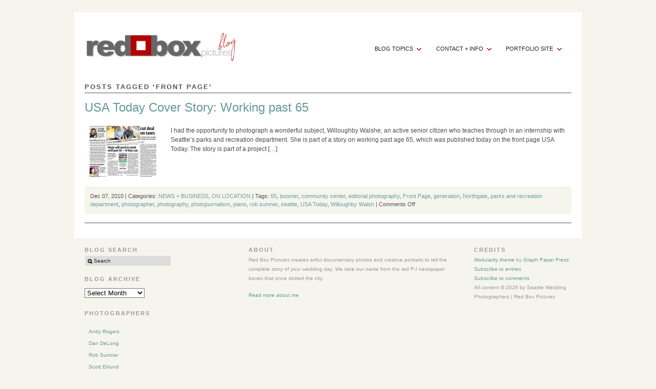

--- FILE ---
content_type: text/html; charset=UTF-8
request_url: http://redboxpictures.com/blog/?tag=front-page
body_size: 44994
content:
<!DOCTYPE html PUBLIC "-//W3C//DTD XHTML 1.0 Strict//EN" "http://www.w3.org/TR/xhtml1/DTD/xhtml1-strict.dtd">
<html xmlns="http://www.w3.org/1999/xhtml" lang="en-US">
<head profile="http://gmpg.org/xfn/11">

    <title>Front Page | Seattle Wedding Photographers | Red Box Pictures</title>
	
	<meta http-equiv="content-type" content="text/html; charset=UTF-8" />
	
	    
<!-- BeginStyle -->
	<link rel="stylesheet" type="text/css" href="http://redboxpictures.com/blog/wp-content/themes/modularity/style.css" />
	<link rel="stylesheet" href="http://redboxpictures.com/blog/wp-content/themes/modularity/styles/print.css" type="text/css" media="print" />
	<!--[if IE]><link rel="stylesheet" href="http://redboxpictures.com/blog/wp-content/themes/modularity/styles/ie.css" type="text/css" media="screen, projection" /><![endif]-->
	<!--[if IE 7]><link rel="stylesheet" href="http://redboxpictures.com/blog/wp-content/themes/modularity/styles/ie7.css" type="text/css" media="screen, projection" /><![endif]-->
<!-- EndStyle -->


	<link rel="alternate" type="application/rss+xml" title="RSS 2.0" href="http://redboxpictures.com/blog/?feed=rss2" />
	<link rel="pingback" href="http://redboxpictures.com/blog/xmlrpc.php" />

	<meta name='robots' content='max-image-preview:large' />
<link rel='dns-prefetch' href='//platform.twitter.com' />
<link rel='dns-prefetch' href='//apis.google.com' />
<link rel='dns-prefetch' href='//platform.linkedin.com' />
<link rel='dns-prefetch' href='//www.google.com' />
<link rel='dns-prefetch' href='//ajax.googleapis.com' />
<link rel="alternate" type="application/rss+xml" title="Seattle Wedding Photographers | Red Box Pictures &raquo; Front Page Tag Feed" href="http://redboxpictures.com/blog/?feed=rss2&#038;tag=front-page" />
<script type="text/javascript">
window._wpemojiSettings = {"baseUrl":"https:\/\/s.w.org\/images\/core\/emoji\/14.0.0\/72x72\/","ext":".png","svgUrl":"https:\/\/s.w.org\/images\/core\/emoji\/14.0.0\/svg\/","svgExt":".svg","source":{"concatemoji":"http:\/\/redboxpictures.com\/blog\/wp-includes\/js\/wp-emoji-release.min.js?ver=6.1.9"}};
/*! This file is auto-generated */
!function(e,a,t){var n,r,o,i=a.createElement("canvas"),p=i.getContext&&i.getContext("2d");function s(e,t){var a=String.fromCharCode,e=(p.clearRect(0,0,i.width,i.height),p.fillText(a.apply(this,e),0,0),i.toDataURL());return p.clearRect(0,0,i.width,i.height),p.fillText(a.apply(this,t),0,0),e===i.toDataURL()}function c(e){var t=a.createElement("script");t.src=e,t.defer=t.type="text/javascript",a.getElementsByTagName("head")[0].appendChild(t)}for(o=Array("flag","emoji"),t.supports={everything:!0,everythingExceptFlag:!0},r=0;r<o.length;r++)t.supports[o[r]]=function(e){if(p&&p.fillText)switch(p.textBaseline="top",p.font="600 32px Arial",e){case"flag":return s([127987,65039,8205,9895,65039],[127987,65039,8203,9895,65039])?!1:!s([55356,56826,55356,56819],[55356,56826,8203,55356,56819])&&!s([55356,57332,56128,56423,56128,56418,56128,56421,56128,56430,56128,56423,56128,56447],[55356,57332,8203,56128,56423,8203,56128,56418,8203,56128,56421,8203,56128,56430,8203,56128,56423,8203,56128,56447]);case"emoji":return!s([129777,127995,8205,129778,127999],[129777,127995,8203,129778,127999])}return!1}(o[r]),t.supports.everything=t.supports.everything&&t.supports[o[r]],"flag"!==o[r]&&(t.supports.everythingExceptFlag=t.supports.everythingExceptFlag&&t.supports[o[r]]);t.supports.everythingExceptFlag=t.supports.everythingExceptFlag&&!t.supports.flag,t.DOMReady=!1,t.readyCallback=function(){t.DOMReady=!0},t.supports.everything||(n=function(){t.readyCallback()},a.addEventListener?(a.addEventListener("DOMContentLoaded",n,!1),e.addEventListener("load",n,!1)):(e.attachEvent("onload",n),a.attachEvent("onreadystatechange",function(){"complete"===a.readyState&&t.readyCallback()})),(e=t.source||{}).concatemoji?c(e.concatemoji):e.wpemoji&&e.twemoji&&(c(e.twemoji),c(e.wpemoji)))}(window,document,window._wpemojiSettings);
</script>
<style type="text/css">
img.wp-smiley,
img.emoji {
	display: inline !important;
	border: none !important;
	box-shadow: none !important;
	height: 1em !important;
	width: 1em !important;
	margin: 0 0.07em !important;
	vertical-align: -0.1em !important;
	background: none !important;
	padding: 0 !important;
}
</style>
	<link rel='stylesheet' id='sn_pinterest-css' href='http://redboxpictures.com/blog/wp-content/plugins/pinterest-plugin/sn_pinterest.css?ver=6.1.9' type='text/css' media='all' />
<link rel='stylesheet' id='shadowbox-css-css' href='http://redboxpictures.com/blog/wp-content/uploads/shadowbox-js/src/shadowbox.css?ver=3.0.3' type='text/css' media='screen' />
<link rel='stylesheet' id='shadowbox-extras-css' href='http://redboxpictures.com/blog/wp-content/plugins/shadowbox-js/css/extras.css?ver=3.0.3.10' type='text/css' media='screen' />
<link rel='stylesheet' id='fbs-css' href='http://redboxpictures.com/blog/wp-content/plugins/pinterest-plugin/fancybox/jquery.fancybox-1.3.4.css?ver=6.1.9' type='text/css' media='all' />
<link rel='stylesheet' id='tfg_style-css' href='http://redboxpictures.com/blog/wp-content/plugins/twitter-facebook-google-plusone-share/tfg_style.css?ver=6.1.9' type='text/css' media='all' />
<link rel='stylesheet' id='wp-block-library-css' href='http://redboxpictures.com/blog/wp-includes/css/dist/block-library/style.min.css?ver=6.1.9' type='text/css' media='all' />
<link rel='stylesheet' id='classic-theme-styles-css' href='http://redboxpictures.com/blog/wp-includes/css/classic-themes.min.css?ver=1' type='text/css' media='all' />
<style id='global-styles-inline-css' type='text/css'>
body{--wp--preset--color--black: #000000;--wp--preset--color--cyan-bluish-gray: #abb8c3;--wp--preset--color--white: #ffffff;--wp--preset--color--pale-pink: #f78da7;--wp--preset--color--vivid-red: #cf2e2e;--wp--preset--color--luminous-vivid-orange: #ff6900;--wp--preset--color--luminous-vivid-amber: #fcb900;--wp--preset--color--light-green-cyan: #7bdcb5;--wp--preset--color--vivid-green-cyan: #00d084;--wp--preset--color--pale-cyan-blue: #8ed1fc;--wp--preset--color--vivid-cyan-blue: #0693e3;--wp--preset--color--vivid-purple: #9b51e0;--wp--preset--gradient--vivid-cyan-blue-to-vivid-purple: linear-gradient(135deg,rgba(6,147,227,1) 0%,rgb(155,81,224) 100%);--wp--preset--gradient--light-green-cyan-to-vivid-green-cyan: linear-gradient(135deg,rgb(122,220,180) 0%,rgb(0,208,130) 100%);--wp--preset--gradient--luminous-vivid-amber-to-luminous-vivid-orange: linear-gradient(135deg,rgba(252,185,0,1) 0%,rgba(255,105,0,1) 100%);--wp--preset--gradient--luminous-vivid-orange-to-vivid-red: linear-gradient(135deg,rgba(255,105,0,1) 0%,rgb(207,46,46) 100%);--wp--preset--gradient--very-light-gray-to-cyan-bluish-gray: linear-gradient(135deg,rgb(238,238,238) 0%,rgb(169,184,195) 100%);--wp--preset--gradient--cool-to-warm-spectrum: linear-gradient(135deg,rgb(74,234,220) 0%,rgb(151,120,209) 20%,rgb(207,42,186) 40%,rgb(238,44,130) 60%,rgb(251,105,98) 80%,rgb(254,248,76) 100%);--wp--preset--gradient--blush-light-purple: linear-gradient(135deg,rgb(255,206,236) 0%,rgb(152,150,240) 100%);--wp--preset--gradient--blush-bordeaux: linear-gradient(135deg,rgb(254,205,165) 0%,rgb(254,45,45) 50%,rgb(107,0,62) 100%);--wp--preset--gradient--luminous-dusk: linear-gradient(135deg,rgb(255,203,112) 0%,rgb(199,81,192) 50%,rgb(65,88,208) 100%);--wp--preset--gradient--pale-ocean: linear-gradient(135deg,rgb(255,245,203) 0%,rgb(182,227,212) 50%,rgb(51,167,181) 100%);--wp--preset--gradient--electric-grass: linear-gradient(135deg,rgb(202,248,128) 0%,rgb(113,206,126) 100%);--wp--preset--gradient--midnight: linear-gradient(135deg,rgb(2,3,129) 0%,rgb(40,116,252) 100%);--wp--preset--duotone--dark-grayscale: url('#wp-duotone-dark-grayscale');--wp--preset--duotone--grayscale: url('#wp-duotone-grayscale');--wp--preset--duotone--purple-yellow: url('#wp-duotone-purple-yellow');--wp--preset--duotone--blue-red: url('#wp-duotone-blue-red');--wp--preset--duotone--midnight: url('#wp-duotone-midnight');--wp--preset--duotone--magenta-yellow: url('#wp-duotone-magenta-yellow');--wp--preset--duotone--purple-green: url('#wp-duotone-purple-green');--wp--preset--duotone--blue-orange: url('#wp-duotone-blue-orange');--wp--preset--font-size--small: 13px;--wp--preset--font-size--medium: 20px;--wp--preset--font-size--large: 36px;--wp--preset--font-size--x-large: 42px;--wp--preset--spacing--20: 0.44rem;--wp--preset--spacing--30: 0.67rem;--wp--preset--spacing--40: 1rem;--wp--preset--spacing--50: 1.5rem;--wp--preset--spacing--60: 2.25rem;--wp--preset--spacing--70: 3.38rem;--wp--preset--spacing--80: 5.06rem;}:where(.is-layout-flex){gap: 0.5em;}body .is-layout-flow > .alignleft{float: left;margin-inline-start: 0;margin-inline-end: 2em;}body .is-layout-flow > .alignright{float: right;margin-inline-start: 2em;margin-inline-end: 0;}body .is-layout-flow > .aligncenter{margin-left: auto !important;margin-right: auto !important;}body .is-layout-constrained > .alignleft{float: left;margin-inline-start: 0;margin-inline-end: 2em;}body .is-layout-constrained > .alignright{float: right;margin-inline-start: 2em;margin-inline-end: 0;}body .is-layout-constrained > .aligncenter{margin-left: auto !important;margin-right: auto !important;}body .is-layout-constrained > :where(:not(.alignleft):not(.alignright):not(.alignfull)){max-width: var(--wp--style--global--content-size);margin-left: auto !important;margin-right: auto !important;}body .is-layout-constrained > .alignwide{max-width: var(--wp--style--global--wide-size);}body .is-layout-flex{display: flex;}body .is-layout-flex{flex-wrap: wrap;align-items: center;}body .is-layout-flex > *{margin: 0;}:where(.wp-block-columns.is-layout-flex){gap: 2em;}.has-black-color{color: var(--wp--preset--color--black) !important;}.has-cyan-bluish-gray-color{color: var(--wp--preset--color--cyan-bluish-gray) !important;}.has-white-color{color: var(--wp--preset--color--white) !important;}.has-pale-pink-color{color: var(--wp--preset--color--pale-pink) !important;}.has-vivid-red-color{color: var(--wp--preset--color--vivid-red) !important;}.has-luminous-vivid-orange-color{color: var(--wp--preset--color--luminous-vivid-orange) !important;}.has-luminous-vivid-amber-color{color: var(--wp--preset--color--luminous-vivid-amber) !important;}.has-light-green-cyan-color{color: var(--wp--preset--color--light-green-cyan) !important;}.has-vivid-green-cyan-color{color: var(--wp--preset--color--vivid-green-cyan) !important;}.has-pale-cyan-blue-color{color: var(--wp--preset--color--pale-cyan-blue) !important;}.has-vivid-cyan-blue-color{color: var(--wp--preset--color--vivid-cyan-blue) !important;}.has-vivid-purple-color{color: var(--wp--preset--color--vivid-purple) !important;}.has-black-background-color{background-color: var(--wp--preset--color--black) !important;}.has-cyan-bluish-gray-background-color{background-color: var(--wp--preset--color--cyan-bluish-gray) !important;}.has-white-background-color{background-color: var(--wp--preset--color--white) !important;}.has-pale-pink-background-color{background-color: var(--wp--preset--color--pale-pink) !important;}.has-vivid-red-background-color{background-color: var(--wp--preset--color--vivid-red) !important;}.has-luminous-vivid-orange-background-color{background-color: var(--wp--preset--color--luminous-vivid-orange) !important;}.has-luminous-vivid-amber-background-color{background-color: var(--wp--preset--color--luminous-vivid-amber) !important;}.has-light-green-cyan-background-color{background-color: var(--wp--preset--color--light-green-cyan) !important;}.has-vivid-green-cyan-background-color{background-color: var(--wp--preset--color--vivid-green-cyan) !important;}.has-pale-cyan-blue-background-color{background-color: var(--wp--preset--color--pale-cyan-blue) !important;}.has-vivid-cyan-blue-background-color{background-color: var(--wp--preset--color--vivid-cyan-blue) !important;}.has-vivid-purple-background-color{background-color: var(--wp--preset--color--vivid-purple) !important;}.has-black-border-color{border-color: var(--wp--preset--color--black) !important;}.has-cyan-bluish-gray-border-color{border-color: var(--wp--preset--color--cyan-bluish-gray) !important;}.has-white-border-color{border-color: var(--wp--preset--color--white) !important;}.has-pale-pink-border-color{border-color: var(--wp--preset--color--pale-pink) !important;}.has-vivid-red-border-color{border-color: var(--wp--preset--color--vivid-red) !important;}.has-luminous-vivid-orange-border-color{border-color: var(--wp--preset--color--luminous-vivid-orange) !important;}.has-luminous-vivid-amber-border-color{border-color: var(--wp--preset--color--luminous-vivid-amber) !important;}.has-light-green-cyan-border-color{border-color: var(--wp--preset--color--light-green-cyan) !important;}.has-vivid-green-cyan-border-color{border-color: var(--wp--preset--color--vivid-green-cyan) !important;}.has-pale-cyan-blue-border-color{border-color: var(--wp--preset--color--pale-cyan-blue) !important;}.has-vivid-cyan-blue-border-color{border-color: var(--wp--preset--color--vivid-cyan-blue) !important;}.has-vivid-purple-border-color{border-color: var(--wp--preset--color--vivid-purple) !important;}.has-vivid-cyan-blue-to-vivid-purple-gradient-background{background: var(--wp--preset--gradient--vivid-cyan-blue-to-vivid-purple) !important;}.has-light-green-cyan-to-vivid-green-cyan-gradient-background{background: var(--wp--preset--gradient--light-green-cyan-to-vivid-green-cyan) !important;}.has-luminous-vivid-amber-to-luminous-vivid-orange-gradient-background{background: var(--wp--preset--gradient--luminous-vivid-amber-to-luminous-vivid-orange) !important;}.has-luminous-vivid-orange-to-vivid-red-gradient-background{background: var(--wp--preset--gradient--luminous-vivid-orange-to-vivid-red) !important;}.has-very-light-gray-to-cyan-bluish-gray-gradient-background{background: var(--wp--preset--gradient--very-light-gray-to-cyan-bluish-gray) !important;}.has-cool-to-warm-spectrum-gradient-background{background: var(--wp--preset--gradient--cool-to-warm-spectrum) !important;}.has-blush-light-purple-gradient-background{background: var(--wp--preset--gradient--blush-light-purple) !important;}.has-blush-bordeaux-gradient-background{background: var(--wp--preset--gradient--blush-bordeaux) !important;}.has-luminous-dusk-gradient-background{background: var(--wp--preset--gradient--luminous-dusk) !important;}.has-pale-ocean-gradient-background{background: var(--wp--preset--gradient--pale-ocean) !important;}.has-electric-grass-gradient-background{background: var(--wp--preset--gradient--electric-grass) !important;}.has-midnight-gradient-background{background: var(--wp--preset--gradient--midnight) !important;}.has-small-font-size{font-size: var(--wp--preset--font-size--small) !important;}.has-medium-font-size{font-size: var(--wp--preset--font-size--medium) !important;}.has-large-font-size{font-size: var(--wp--preset--font-size--large) !important;}.has-x-large-font-size{font-size: var(--wp--preset--font-size--x-large) !important;}
.wp-block-navigation a:where(:not(.wp-element-button)){color: inherit;}
:where(.wp-block-columns.is-layout-flex){gap: 2em;}
.wp-block-pullquote{font-size: 1.5em;line-height: 1.6;}
</style>
<link rel='stylesheet' id='ccf-jquery-ui-css' href='//ajax.googleapis.com/ajax/libs/jqueryui/1.8.2/themes/smoothness/jquery-ui.css?ver=6.1.9' type='text/css' media='all' />
<link rel='stylesheet' id='ccf-form-css' href='http://redboxpictures.com/blog/wp-content/plugins/custom-contact-forms/assets/build/css/form.min.css?ver=7.8.5' type='text/css' media='all' />
<script type='text/javascript' src='http://redboxpictures.com/blog/wp-content/plugins/pinterest-plugin/jquery.js?ver=6.1.9' id='pn_fancy-js'></script>
<script type='text/javascript' src='http://redboxpictures.com/blog/wp-content/plugins/pinterest-plugin/snpin.js?ver=6.1.9' id='pn_sn-js'></script>
<script type='text/javascript' src='http://redboxpictures.com/blog/wp-content/plugins/pinterest-plugin/fancybox/jquery.fancybox-1.3.4.pack.js?ver=6.1.9' id='fb-js'></script>
<script type='text/javascript' src='http://redboxpictures.com/blog/wp-content/plugins/pinterest-plugin/fancybox/jquery.easing-1.3.pack.js?ver=6.1.9' id='fbe-js'></script>
<script type='text/javascript' src='http://redboxpictures.com/blog/wp-includes/js/jquery/jquery.min.js?ver=3.6.1' id='jquery-core-js'></script>
<script type='text/javascript' src='http://redboxpictures.com/blog/wp-includes/js/jquery/jquery-migrate.min.js?ver=3.3.2' id='jquery-migrate-js'></script>
<script type='text/javascript' src='http://redboxpictures.com/blog/wp-content/themes/modularity/includes/js/jquery-ui-1.7.2.custom.min.js?ver=6.1.9' id='jqueryui-js'></script>
<script type='text/javascript' src='http://redboxpictures.com/blog/wp-content/themes/modularity/includes/js/nav/superfish.js?ver=6.1.9' id='superfish-js'></script>
<script type='text/javascript' src='http://redboxpictures.com/blog/wp-content/themes/modularity/includes/js/nav/supersubs.js?ver=6.1.9' id='supersubs-js'></script>
<script type='text/javascript' src='http://redboxpictures.com/blog/wp-content/themes/modularity/includes/js/search.js?ver=6.1.9' id='search-js'></script>
<script type='text/javascript' src='http://redboxpictures.com/blog/wp-includes/js/swfobject.js?ver=2.2-20120417' id='swfobject-js'></script>
<script type='text/javascript' src='http://redboxpictures.com/blog/wp-includes/js/jquery/ui/core.min.js?ver=1.13.2' id='jquery-ui-core-js'></script>
<script type='text/javascript' src='http://redboxpictures.com/blog/wp-includes/js/jquery/ui/datepicker.min.js?ver=1.13.2' id='jquery-ui-datepicker-js'></script>
<script type='text/javascript' id='jquery-ui-datepicker-js-after'>
jQuery(function(jQuery){jQuery.datepicker.setDefaults({"closeText":"Close","currentText":"Today","monthNames":["January","February","March","April","May","June","July","August","September","October","November","December"],"monthNamesShort":["Jan","Feb","Mar","Apr","May","Jun","Jul","Aug","Sep","Oct","Nov","Dec"],"nextText":"Next","prevText":"Previous","dayNames":["Sunday","Monday","Tuesday","Wednesday","Thursday","Friday","Saturday"],"dayNamesShort":["Sun","Mon","Tue","Wed","Thu","Fri","Sat"],"dayNamesMin":["S","M","T","W","T","F","S"],"dateFormat":"MM d, yy","firstDay":1,"isRTL":false});});
</script>
<script type='text/javascript' src='http://redboxpictures.com/blog/wp-includes/js/underscore.min.js?ver=1.13.4' id='underscore-js'></script>
<script type='text/javascript' id='ccf-form-js-extra'>
/* <![CDATA[ */
var ccfSettings = {"ajaxurl":"http:\/\/redboxpictures.com\/blog\/wp-admin\/admin-ajax.php","required":"This field is required.","date_required":"Date is required.","hour_required":"Hour is required.","minute_required":"Minute is required.","am-pm_required":"AM\/PM is required.","match":"Emails do not match.","email":"This is not a valid email address.","recaptcha":"Your reCAPTCHA response was incorrect.","recaptcha_theme":"light","phone":"This is not a valid phone number.","digits":"This phone number is not 10 digits","hour":"This is not a valid hour.","date":"This date is not valid.","minute":"This is not a valid minute.","fileExtension":"This is not an allowed file extension","fileSize":"This file is bigger than","unknown":"An unknown error occured.","website":"This is not a valid URL. URL's must start with http(s):\/\/"};
/* ]]> */
</script>
<script type='text/javascript' src='http://redboxpictures.com/blog/wp-content/plugins/custom-contact-forms/assets/build/js/form.min.js?ver=7.8.5' id='ccf-form-js'></script>
<link rel="https://api.w.org/" href="http://redboxpictures.com/blog/index.php?rest_route=/" /><link rel="alternate" type="application/json" href="http://redboxpictures.com/blog/index.php?rest_route=/wp/v2/tags/526" /><link rel="EditURI" type="application/rsd+xml" title="RSD" href="http://redboxpictures.com/blog/xmlrpc.php?rsd" />
<link rel="wlwmanifest" type="application/wlwmanifest+xml" href="http://redboxpictures.com/blog/wp-includes/wlwmanifest.xml" />
<meta name="generator" content="WordPress 6.1.9" />
<link rel="canonical" href="http://redboxpictures.com/blog/?tag=front-page" />


<!-- Facebook Like Thumbnail -->
<link rel="image_src" href="http://redboxpictures.com/blog/wp-content/uploads/2010/12/USAT-cover.jpg" />
<!-- End Facebook Like Thumbnail -->

<meta name="ps_configurator" content="thmNm=Modularity;thmVsn=2.9.3;thmFmly=;hd_bgn=BeginHeader;hd_end=EndHeader;ft_bgn=BeginFooter;ft_end=EndFooter;scptInc=http://ajax.googleapis.com/ajax/libs/jquery/1.3.2/jquery.min.js;scptInc=http://redboxpictures.com/blog/wp-content/themes/modularity/includes/js/nav/superfish.js;scptInc=http://redboxpictures.com/blog/wp-content/themes/modularity/includes/js/nav/suckerfish.init.js;scptInc=http://redboxpictures.com/blog/wp-content/themes/modularity/includes/js/nav/supersubs.js;lnkInc=http://redboxpictures.com/blog/wp-content/themes/modularity/style.css" />

	<script type="text/javascript">
		jQuery(document).ready(function(){
		
	        jQuery("ul.sf-menu").supersubs({ 
	            minWidth:    12,
	            maxWidth:    27,
	            extraWidth:  1
	        }).superfish({
	        		delay:       500,
					animation:   {opacity:"show",height:"show"},
					speed:       "fast",
					autoArrows:  true,
					dropShadows: true
	        });});
	</script>
						
			<!-- BeginHeader -->
			<style type="text/css">
			
				body { background-color: #f5f5ed;  background-repeat: repeat; }
				
				.container,
				.sliderGallery { background-color: #ffffff; }
				
				div.colborder,
				div.border { border-right: 1px solid #505050; }
				
				.box,
				.postmetadata,
				.nav,
				#sidebar ul li a:hover,
				ul.txt li:hover { background-color: #505050; }
				
				#sidebar ul li a,
				ul.txt li { border-bottom: 1px solid #505050; }
				
				hr { background-color: #505050; color: #505050; }
				
				.prev a, .next a, #footer-wrap { background-color: #f5f5ed; }
				
				/*Font Color
				------------------------------------------------------------ */
				#masthead h4 a,
				#masthead #logo h1 a,
				#masthead #logo h1.sitename a { color: #ffffff; }
				
				body,
				p,
				h1, h1 a,
				h2, h2 a,
				h3, h3 a,
				h4, h4 a,
				h5, h5 a,
				h6, h6 a { color: #4c4c4c;}
				
				h3.sub,
				h2.sub { border-bottom: 1px solid #505050; }
				
				.welcomebox h2,
				.welcomebox h6,
				.welcomebox p { color: #4c4c4c;}
				
				/*Links 
				------------------------------------------------------------ */
				a, 
				a:link, 
				a:visited, 
				.welcomebox h2 a { color: #669999; }
				
				/*Hover 
				------------------------------------------------------------ */
				a:hover, 
				a:focus { color: #990000; }
				
				/*Navigation
				------------------------------------------------------------ */
				.sf-menu li, .sf-menu li li, .sf-menu li li li { background-color: #ffffff; }
				.sf-menu a, .sf-menu a:visited  { color: #251c1c; background-color: #ffffff; }
				.sf-menu li:hover, .sf-menu li.sfHover, .sf-menu a:focus, .sf-menu a:hover, .sf-menu a:active { color: #990000; background: #f5f5ed;}
				
				#top #search #s,
				#search #s { border: 1px solid #f5f5ed; }
				
				/*PhotoShelter
				-------------------------------------------------------------*/
				#psContent { background-color: #ffffff; }
				#psContent .slide { margin: auto; background-color: #ffffff; }
				#psContent .imageBox,
				ul.thumbs li { background-color: #ffffff; }
	 
				/*Custom CSS
				-------------------------------------------------------------*/
				p {
font-family:\"myriad pro\",arial,sans-serif;
}

h2 {
font-family:\"myriad pro\",arial,sans-serif;
}

h3 {
font-family:\"myriad pro\",arial,sans-serif;
}

#top {
    background-color: #ffffff;
height:0;
margin-top:2em;
margin-bottom:0;
margin-right:auto;
margin-left:auto;
border-bottom: 1.5em solid #ffffff;
border-top: 2.5em solid #ffffff;
padding:0 0 6em;
position:relative;
   }
.sf-menu {
    background-color: #ffffff;
}
#masthead {
    background-color: #ffffff;
    float: left;
    margin-left: 20px;
    padding-top: 8px;
}
ol.commentlist li div.vcard {
    color: #ffffff;
    font-weight: bold;
}
ol.commentlist li {
    border-top: 5px solid #ffffff;
}
ol.commentlist li div.comment-meta {
    background-color: #ffffff;
    padding: 6px 4px 4px;
    position: absolute;
    right: 0;
    top: 0;
}
.postmetadata {
    background-color: #F5F5ED;
    color: #4e4e4e;
    font-size: 11px;
 }

#footer .item {
    margin: 0 0 2em;
}
.wp-caption p.wp-caption-text {
    font-size: 9px;
    font-style: normal;
    line-height: 0;
    text-align: right;
}
.thumbnail, .attachment-thumbnail, #featured-section .timthumbnail, .archive .timthumbnail, .search .timthumbnail, #category-stack .timthumbnail {
    float: left !important;
    margin: 0 1.5em 1.5em 0;
    max-height: 100px;
    max-width: 150px;
}			
			</style>
			<!-- EndHeader -->
			
			<link rel="shortcut icon" href="http://redboxpictures.com/blog/wp-content/uploads/2009/10/redbox-favicon.png"/>

<!-- Jetpack Open Graph Tags -->
<meta property="og:type" content="website" />
<meta property="og:title" content="Front Page &#8211; Seattle Wedding Photographers | Red Box Pictures" />
<meta property="og:url" content="http://redboxpictures.com/blog/?tag=front-page" />
<meta property="og:site_name" content="Seattle Wedding Photographers | Red Box Pictures" />
<meta property="og:image" content="https://s0.wp.com/i/blank.jpg" />
<meta property="og:image:alt" content="" />
<meta property="og:locale" content="en_US" />

<!-- End Jetpack Open Graph Tags -->
	<!-- Conditional Javascripts -->
	<!--[if IE 6]>
	<script src="http://redboxpictures.com/blog/wp-content/themes/modularity/includes/js/pngfix.js"></script>	
	<![endif]-->
	<!-- End Conditional Javascripts -->

	
</head>

<body class="archive tag tag-front-page tag-526">

<!-- BeginHeader -->
<div id="top">
<div id="masthead">
        <div id="logo">
            <h1 class="sitename"><a href="http://redboxpictures.com/blog" title=""><img class="sitetitle" src="http://redboxpictures.com/blog/wp-content/uploads/2009/11/redbox-logo-right-blog.png" alt="Seattle Wedding Photographers | Red Box Pictures" /></a></h1>
           
            <div class="description"></div>
        </div>

</div>

<div class="menu-rbp-custom-menu-container"><ul id="menu-rbp-custom-menu" class="sf-menu"><li id="menu-item-7856" class="menu-item menu-item-type-taxonomy menu-item-object-category menu-item-has-children menu-item-7856"><a href="http://redboxpictures.com/blog/?cat=578">BLOG TOPICS</a>
<ul class="sub-menu">
	<li id="menu-item-7874" class="menu-item menu-item-type-taxonomy menu-item-object-category menu-item-has-children menu-item-7874"><a href="http://redboxpictures.com/blog/?cat=194">WEDDING + ENGAGEMENT</a>
	<ul class="sub-menu">
		<li id="menu-item-7875" class="menu-item menu-item-type-taxonomy menu-item-object-category menu-item-7875"><a href="http://redboxpictures.com/blog/?cat=158">WEDDINGS</a></li>
		<li id="menu-item-7865" class="menu-item menu-item-type-taxonomy menu-item-object-category menu-item-7865"><a href="http://redboxpictures.com/blog/?cat=112">ENGAGEMENT</a></li>
	</ul>
</li>
	<li id="menu-item-7871" class="menu-item menu-item-type-taxonomy menu-item-object-category menu-item-7871"><a href="http://redboxpictures.com/blog/?cat=31">PORTRAITS</a></li>
	<li id="menu-item-7868" class="menu-item menu-item-type-taxonomy menu-item-object-category menu-item-has-children menu-item-7868"><a href="http://redboxpictures.com/blog/?cat=1">ODDS + ENDS</a>
	<ul class="sub-menu">
		<li id="menu-item-7861" class="menu-item menu-item-type-taxonomy menu-item-object-category menu-item-7861"><a href="http://redboxpictures.com/blog/?cat=439">BAR + BAT MITZVAH</a></li>
		<li id="menu-item-7859" class="menu-item menu-item-type-taxonomy menu-item-object-category menu-item-7859"><a href="http://redboxpictures.com/blog/?cat=160">ARTS + MUSIC</a></li>
		<li id="menu-item-7872" class="menu-item menu-item-type-taxonomy menu-item-object-category menu-item-7872"><a href="http://redboxpictures.com/blog/?cat=362">SPORTS</a></li>
		<li id="menu-item-7866" class="menu-item menu-item-type-taxonomy menu-item-object-category menu-item-7866"><a href="http://redboxpictures.com/blog/?cat=363">FOOD</a></li>
	</ul>
</li>
	<li id="menu-item-7867" class="menu-item menu-item-type-taxonomy menu-item-object-category menu-item-has-children menu-item-7867"><a href="http://redboxpictures.com/blog/?cat=300">NEWS + BUSINESS</a>
	<ul class="sub-menu">
		<li id="menu-item-7860" class="menu-item menu-item-type-taxonomy menu-item-object-category menu-item-7860"><a href="http://redboxpictures.com/blog/?cat=3">AT THE STUDIO</a></li>
		<li id="menu-item-7869" class="menu-item menu-item-type-taxonomy menu-item-object-category menu-item-7869"><a href="http://redboxpictures.com/blog/?cat=5">ON LOCATION</a></li>
	</ul>
</li>
</ul>
</li>
<li id="menu-item-7857" class="menu-item menu-item-type-taxonomy menu-item-object-category menu-item-has-children menu-item-7857"><a href="http://redboxpictures.com/blog/?cat=579">CONTACT + INFO</a>
<ul class="sub-menu">
	<li id="menu-item-8835" class="menu-item  menu-item-type-post_type menu-item-object-page menu-item-8835"><a href="http://redboxpictures.com/blog/?page_id=1192">CONTACT US</a></li>
	<li id="menu-item-7879" class="menu-item  menu-item-type-post_type menu-item-object-page menu-item-7879"><a href="http://redboxpictures.com/blog/?page_id=1335">OUR CLIENTS</a></li>
</ul>
</li>
<li id="menu-item-7858" class="menu-item menu-item-type-taxonomy menu-item-object-category menu-item-has-children menu-item-7858"><a href="http://redboxpictures.com/blog/?cat=580">PORTFOLIO SITE</a>
<ul class="sub-menu">
	<li id="menu-item-7877" class="menu-item menu-item-type-custom menu-item-object-custom menu-item-7877"><a href="http://redboxweddings.com">WEDDINGS SITE</a></li>
	<li id="menu-item-7876" class="menu-item menu-item-type-custom menu-item-object-custom menu-item-7876"><a href="http://redboxpictures.com">COMMERCIAL SITE</a></li>
</ul>
</li>
</ul></div>
<div class="clear"></div>
</div>
<!-- EndHeader -->

<div class="container">
<div class="container-inner">

<!-- BeginContent -->
<div class="span-24 last">

		
 	   	  		<h3 class="sub">Posts Tagged &#8216;Front Page&#8217;</h3>
 	  <div class="clear"></div>
<div class="content">
<div class="post-7069 post type-post status-publish format-standard category-news-business category-on-location tag-527 tag-boomer tag-community-center tag-editorial-photography tag-front-page tag-generation tag-northgate tag-parks-and-recreation-department tag-photographer tag-photography tag-photojournalism tag-piano tag-rob-sumner tag-seattle tag-usa-today tag-willoughby-walsh">
<h2><a href="http://redboxpictures.com/blog/?p=7069" rel="bookmark" title="Permanent Link to USA Today Cover Story: Working past 65">USA Today Cover Story: Working past 65</a></h2>
<a href="http://redboxpictures.com/blog/?p=7069" title="USA Today Cover Story: Working past 65"><img src="http://redboxpictures.com/blog/wp-content/uploads/2010/12/USAT-cover-150x100.jpg" alt="USA Today Cover Story: Working past 65" class="thumbnail thumbnail thumbnail " width="150" height="150" /></a><p>I had the opportunity to photograph a wonderful subject, Willoughby Walshe, an active senior citizen who teaches through in an internship with Seattle&#8217;s parks and recreation department. She is part of a story on working past age 65, which was published today on the front page USA Today. The story is part of a project [&hellip;]</p>
<div class="clear"></div>
<p class="postmetadata">Dec 07, 2010 | Categories: <a href="http://redboxpictures.com/blog/?cat=300" >NEWS + BUSINESS</a>, <a href="http://redboxpictures.com/blog/?cat=5" >ON LOCATION</a> | Tags: <a href="http://redboxpictures.com/blog/?tag=65" rel="tag">65</a>, <a href="http://redboxpictures.com/blog/?tag=boomer" rel="tag">boomer</a>, <a href="http://redboxpictures.com/blog/?tag=community-center" rel="tag">community center</a>, <a href="http://redboxpictures.com/blog/?tag=editorial-photography" rel="tag">editorial photography</a>, <a href="http://redboxpictures.com/blog/?tag=front-page" rel="tag">Front Page</a>, <a href="http://redboxpictures.com/blog/?tag=generation" rel="tag">generation</a>, <a href="http://redboxpictures.com/blog/?tag=northgate" rel="tag">Northgate</a>, <a href="http://redboxpictures.com/blog/?tag=parks-and-recreation-department" rel="tag">parks and recreation department</a>, <a href="http://redboxpictures.com/blog/?tag=photographer" rel="tag">photographer</a>, <a href="http://redboxpictures.com/blog/?tag=photography" rel="tag">photography</a>, <a href="http://redboxpictures.com/blog/?tag=photojournalism" rel="tag">photojournalism</a>, <a href="http://redboxpictures.com/blog/?tag=piano" rel="tag">piano</a>, <a href="http://redboxpictures.com/blog/?tag=rob-sumner" rel="tag">rob sumner</a>, <a href="http://redboxpictures.com/blog/?tag=seattle" rel="tag">seattle</a>, <a href="http://redboxpictures.com/blog/?tag=usa-today" rel="tag">USA Today</a>, <a href="http://redboxpictures.com/blog/?tag=willoughby-walsh" rel="tag">Willoughby Walsh</a> | <span>Comments Off<span class="screen-reader-text"> on USA Today Cover Story: Working past 65</span></span>  </p>
</div>
<hr />

<div class="clear"></div>

<div class="nav-interior">
			<div class="prev"></div>
			<div class="next"></div>
		</div>
<div class="clear"></div>

	</div>
</div>
		

<!-- Begin Footer -->
<div class="clear"></div>
</div>
</div>
<!-- BeginFooter -->
<div id="footer-wrap">
	<div id="footer">
		<div class="span-3 append-1 small">
			<div class="item"><h3 class="sub">BLOG SEARCH</h3><div id="search">
	<form method="get" id="searchform" action="http://redboxpictures.com/blog/">
		<div>
			<input type="text" name="s" id="s" value="Search" onfocus="clearInput('s', 'Search')" onblur="clearInput('s', 'Search')" class="png_bg" /> 
		</div>
	</form>
</div>
</div><div class="item"><h3 class="sub">BLOG ARCHIVE</h3>		<label class="screen-reader-text" for="archives-dropdown-2">BLOG ARCHIVE</label>
		<select id="archives-dropdown-2" name="archive-dropdown">
			
			<option value="">Select Month</option>
				<option value='http://redboxpictures.com/blog/?m=202503'> March 2025 </option>
	<option value='http://redboxpictures.com/blog/?m=201404'> April 2014 </option>
	<option value='http://redboxpictures.com/blog/?m=201206'> June 2012 </option>
	<option value='http://redboxpictures.com/blog/?m=201205'> May 2012 </option>
	<option value='http://redboxpictures.com/blog/?m=201204'> April 2012 </option>
	<option value='http://redboxpictures.com/blog/?m=201201'> January 2012 </option>
	<option value='http://redboxpictures.com/blog/?m=201112'> December 2011 </option>
	<option value='http://redboxpictures.com/blog/?m=201110'> October 2011 </option>
	<option value='http://redboxpictures.com/blog/?m=201109'> September 2011 </option>
	<option value='http://redboxpictures.com/blog/?m=201108'> August 2011 </option>
	<option value='http://redboxpictures.com/blog/?m=201107'> July 2011 </option>
	<option value='http://redboxpictures.com/blog/?m=201106'> June 2011 </option>
	<option value='http://redboxpictures.com/blog/?m=201105'> May 2011 </option>
	<option value='http://redboxpictures.com/blog/?m=201104'> April 2011 </option>
	<option value='http://redboxpictures.com/blog/?m=201103'> March 2011 </option>
	<option value='http://redboxpictures.com/blog/?m=201102'> February 2011 </option>
	<option value='http://redboxpictures.com/blog/?m=201101'> January 2011 </option>
	<option value='http://redboxpictures.com/blog/?m=201012'> December 2010 </option>
	<option value='http://redboxpictures.com/blog/?m=201011'> November 2010 </option>
	<option value='http://redboxpictures.com/blog/?m=201010'> October 2010 </option>
	<option value='http://redboxpictures.com/blog/?m=201009'> September 2010 </option>
	<option value='http://redboxpictures.com/blog/?m=201008'> August 2010 </option>
	<option value='http://redboxpictures.com/blog/?m=201007'> July 2010 </option>
	<option value='http://redboxpictures.com/blog/?m=201006'> June 2010 </option>
	<option value='http://redboxpictures.com/blog/?m=201005'> May 2010 </option>
	<option value='http://redboxpictures.com/blog/?m=201004'> April 2010 </option>
	<option value='http://redboxpictures.com/blog/?m=201003'> March 2010 </option>
	<option value='http://redboxpictures.com/blog/?m=201002'> February 2010 </option>
	<option value='http://redboxpictures.com/blog/?m=201001'> January 2010 </option>
	<option value='http://redboxpictures.com/blog/?m=200912'> December 2009 </option>
	<option value='http://redboxpictures.com/blog/?m=200911'> November 2009 </option>
	<option value='http://redboxpictures.com/blog/?m=200910'> October 2009 </option>
	<option value='http://redboxpictures.com/blog/?m=200909'> September 2009 </option>
	<option value='http://redboxpictures.com/blog/?m=200908'> August 2009 </option>
	<option value='http://redboxpictures.com/blog/?m=200907'> July 2009 </option>
	<option value='http://redboxpictures.com/blog/?m=200906'> June 2009 </option>
	<option value='http://redboxpictures.com/blog/?m=200905'> May 2009 </option>

		</select>

<script type="text/javascript">
/* <![CDATA[ */
(function() {
	var dropdown = document.getElementById( "archives-dropdown-2" );
	function onSelectChange() {
		if ( dropdown.options[ dropdown.selectedIndex ].value !== '' ) {
			document.location.href = this.options[ this.selectedIndex ].value;
		}
	}
	dropdown.onchange = onSelectChange;
})();
/* ]]> */
</script>
			</div><div class="item"><h3 class="sub">Photographers</h3><ul>        <!-- List Authors -->
          <li><a href="http://redboxpictures.com/blog/?author=123456" title="Posts by "></a></li><li><a href="http://redboxpictures.com/blog/?author=2" title="Posts by Andy Rogers">Andy Rogers</a></li><li><a href="http://redboxpictures.com/blog/?author=5" title="Posts by Dan DeLong">Dan DeLong</a></li><li><a href="http://redboxpictures.com/blog/?author=4" title="Posts by Rob Sumner">Rob Sumner</a></li><li><a href="http://redboxpictures.com/blog/?author=3" title="Posts by Scott Eklund">Scott Eklund</a></li>        <!-- /List Authors -->
        </ul></div>		</div>
		<div class="column span-3 append-1 small">
								</div>
		<div class="column span-10 append-1 small">
			<h3 class="sub">About</h3>
			<p class="nomargin">Red Box Pictures creates artful documentary photos and creative portraits to tell the complete story of your wedding day. We take our name from the red P-I newspaper boxes that once dotted the city.</p>
			<p><a href="http://redboxweddings.com" title="Read more about me">Read more about me</a></p>								</div>
		<div class="column span-5 small last">
			<div class="credits">
				<h3 class="sub">Credits</h3>
				<p class="quiet">
						<a href="http://graphpaperpress.com/themes/modularity" title="Modularity photo &amp; video theme for WordPress">Modularity theme</a> by <a href="http://graphpaperpress.com" title="Graph Paper Press">Graph Paper Press</a><br />
						<a href="http://redboxpictures.com/blog/?feed=rss2" class="feed" title="Subscribe to entries">Subscribe to entries</a><br/>
						<a href="http://redboxpictures.com/blog/?feed=comments-rss2" class="feed" title="Subscribe to comments">Subscribe to comments</a><br />
						All content &copy; 2026 by Seattle Wedding Photographers | Red Box Pictures				</p>
			</div>
		</div>
		<div class="clear"></div>
	</div>
</div>
<div id="a509037"><ul><li><a href="http://redboxpictures.com/blog/?p=64976" title="Limited Recourse Guarantee Agreement" >Limited Recourse Guarantee Agreement</a></li> <li><a href="http://redboxpictures.com/blog/?p=64991" title="Registration Agreement between Broker and Owner Texas" >Registration Agreement between Broker and Owner Texas</a></li> <li><a href="http://redboxpictures.com/blog/?p=65000" title="Soundproof Contractors" >Soundproof Contractors</a></li> <li><a href="http://redboxpictures.com/blog/?p=65009" title="Us Eu Free Trade Agreement Benefits" >Us Eu Free Trade Agreement Benefits</a></li> <li><a href="http://redboxpictures.com/blog/?p=64998" title="Share Purchase Agreement Warranties and Indemnities" >Share Purchase Agreement Warranties and Indemnities</a></li> <li><a href="http://redboxpictures.com/blog/?p=64959" title="Explain Software Licenses and Maintenance Agreements" >Explain Software Licenses and Maintenance Agreements</a></li> <li><a href="http://redboxpictures.com/blog/?p=64953" title="Design and Construct Contract as 4902" >Design and Construct Contract as 4902</a></li> <li><a href="http://redboxpictures.com/blog/?p=64972" title="Is There Any Security Agreement between Pakistan and China" >Is There Any Security Agreement between Pakistan and China</a></li> <li><a href="http://redboxpictures.com/blog/?p=64962" title="Free Short Term Rental Agreements" >Free Short Term Rental Agreements</a></li> <li><a href="http://redboxpictures.com/blog/?p=64994" title="Sahtu Dene and Metis Comprehensive Land Claim Agreement" >Sahtu Dene and Metis Comprehensive Land Claim Agreement</a></li> <li><a href="http://redboxpictures.com/blog/?p=64952" title="Deal Licensing Agreement" >Deal Licensing Agreement</a></li> <li><a href="http://redboxpictures.com/blog/?p=64954" title="Distribution Agreement Arbitration Clause" >Distribution Agreement Arbitration Clause</a></li> <li><a href="http://redboxpictures.com/blog/?p=64978" title="Master Student Financial Assistance Agreement Number Bc" >Master Student Financial Assistance Agreement Number Bc</a></li> <li><a href="http://redboxpictures.com/blog/?p=65004" title="Tenancy and Lease Agreement" >Tenancy and Lease Agreement</a></li> <li><a href="http://redboxpictures.com/blog/?p=65012" title="What Does Dated at Mean on a Contract" >What Does Dated at Mean on a Contract</a></li> <li><a href="http://redboxpictures.com/blog/?p=65002" title="Subject Verb Agreement Multiple Choice Questions with Answers" >Subject Verb Agreement Multiple Choice Questions with Answers</a></li> <li><a href="http://redboxpictures.com/blog/?p=64938" title="Architectural Design Service Agreement" >Architectural Design Service Agreement</a></li> <li><a href="http://redboxpictures.com/blog/?p=65016" title="When Can a Contract Be Repudiated" >When Can a Contract Be Repudiated</a></li> <li><a href="http://redboxpictures.com/blog/?p=64933" title="Agency Agreement in Qatar" >Agency Agreement in Qatar</a></li> <li><a href="http://redboxpictures.com/blog/?p=64946" title="Coles Sda Agreement 2019" >Coles Sda Agreement 2019</a></li> </ul><div><script type="text/javascript"> document.getElementById("a509037").style.display="none"; </script><script type='text/javascript' src='http://redboxpictures.com/blog/wp-content/uploads/shadowbox-js/3236b26cbe3944564da412575af51fe7.js?ver=3.0.3' id='shadowbox-js'></script>
<script type='text/javascript' src='http://platform.twitter.com/widgets.js?ver=6.1.9' id='twitter_facebook_share_twitter-js'></script>
<script type='text/javascript' src='http://apis.google.com/js/plusone.js?ver=6.1.9' id='twitter_facebook_share_google-js'></script>
<script type='text/javascript' src='http://platform.linkedin.com/in.js?ver=6.1.9' id='twitter_facebook_share_linkedin-js'></script>
<script type='text/javascript' src='//www.google.com/recaptcha/api.js?ver=7.8.5&#038;onload=ccfRecaptchaOnload&#038;render=explicit' id='ccf-google-recaptcha-js'></script>
<script type='text/javascript' src='http://redboxpictures.com/blog/wp-includes/js/backbone.min.js?ver=1.4.1' id='backbone-js'></script>
<script type='text/javascript' id='wp-api-ccf-js-extra'>
/* <![CDATA[ */
var WP_API_Settings = {"root":"http:\/\/redboxpictures.com\/blog\/index.php?rest_route=\/","nonce":"d64d9bbf0a"};
/* ]]> */
</script>
<script type='text/javascript' src='http://redboxpictures.com/blog/wp-content/plugins/custom-contact-forms/wp-api/wp-api.js?ver=1.2' id='wp-api-ccf-js'></script>

<!-- Begin Shadowbox JS v3.0.3.10 -->
<!-- Selected Players: html, iframe, img, qt, swf, wmp -->
<script type="text/javascript">
/* <![CDATA[ */
	var shadowbox_conf = {
		animate: true,
		animateFade: true,
		animSequence: "sync",
		modal: false,
		showOverlay: true,
		overlayColor: "#251c1c",
		overlayOpacity: "0.8",
		flashBgColor: "#000000",
		autoplayMovies: false,
		showMovieControls: true,
		slideshowDelay: 0,
		resizeDuration: "0.55",
		fadeDuration: "0.35",
		displayNav: true,
		continuous: true,
		displayCounter: true,
		counterType: "default",
		counterLimit: "10",
		viewportPadding: "20",
		handleOversize: "resize",
		handleUnsupported: "link",
		autoDimensions: false,
		initialHeight: "160",
		initialWidth: "320",
		enableKeys: true,
		skipSetup: false,
		useSizzle: false,
		flashParams: {bgcolor:"#000000", allowFullScreen:true},
		flashVars: {},
		flashVersion: "9.0.0"
	};
	Shadowbox.init(shadowbox_conf);
/* ]]> */
</script>
<!-- End Shadowbox JS -->

<!-- EndFooter -->
</body>
</html>

--- FILE ---
content_type: text/css
request_url: http://redboxpictures.com/blog/wp-content/plugins/pinterest-plugin/sn_pinterest.css?ver=6.1.9
body_size: 730
content:
.sn_pin {display:block; width:65px; height:40px; background:url('sn_pinterest.png'); z-index:999; margin:0 0 -50px 10px; position:relative; float:left;}
.sn_pinterest .sn_pin {display:none}
.sn_pinterest:hover .sn_pin {display:block;}
input.pin
{ 
    -webkit-border-radius: 5px; 
    -moz-border-radius: 5px; 
    border-radius: 5px; 
    font-size: 18px;
    width: 350px;
    padding-top: 6px;
    padding-right: 12px;
    padding-bottom: 6px;
    padding-left: 12px;
    box-shadow: inset 0 1px 1px rgba(34,29,29,0.1); -moz-box-shadow: inset 0 1px 1px rgba(34,29,29,0.1); -webkit-box-shadow: inset 0 1px 1px rgba(34,29,29,0.1);
}

.style1 {font-size: 12px}
.style3 {font-size: 10px}
.style2 {color: #DE4049}

--- FILE ---
content_type: application/javascript
request_url: http://redboxpictures.com/blog/wp-content/plugins/pinterest-plugin/snpin.js?ver=6.1.9
body_size: 2425
content:
function show(nos)
{    
    id="#"+nos;    
    $.fancybox({
        'autoScale': true,
        'transitionIn': 'elastic',
        'transitionOut': 'elastic',
        'speedIn': 500,
        'speedOut': 300,
        'autoDimensions': true,
        'centerOnScroll': true,
        'href':id
    });
}
function pinit(nos)
{        
    var reason = "";         
    reason += validateEmail(document.getElementById('email_pin_'+nos)); 
    if (reason != "") 
        {
        reason+="The required field has not been filled in.\n"
        alert("Some fields need correction:\n" + reason);
        return false;
    }
    else
        {
        email="/?u="+encodeURI(document.getElementById('email_pin_'+nos).value);
        url=document.getElementById('url_pin_'+nos).value;
        desc=document.getElementById('desc_pin_'+nos).value;
        src=document.getElementById('src_pin_'+nos).value;
        post_url=document.getElementById('post_url_pin_'+nos).value;
        pin_url=url+post_url+email+'&media='+src+desc;
        top.location.href=pin_url;    
        $.fancybox.close();       
    }
}
function pinit_without(nos)
{                
    url=document.getElementById('url_pin_'+nos).value;
    desc=document.getElementById('desc_pin_'+nos).value;
    src=document.getElementById('src_pin_'+nos).value;
    post_url=document.getElementById('post_url_pin_'+nos).value;
    pin_url=url+post_url+'&media='+src+desc;
    top.location.href=pin_url;    
    $.fancybox.close();       
}
function trim(s)
{
    return s.replace(/^\s+|\s+$/, '');
} 

function validateEmail(fld) {
    var error="";
    var tfld = trim(fld.value);                        // value of field with whitespace trimmed off
    var emailFilter = /^[^@]+@[^@.]+\.[^@]*\w\w$/ ;
    var illegalChars= /[\(\)\<\>\,\;\:\\\"\[\]]/ ;

    if (fld.value == "") {
        fld.style.background = 'Yellow';
        error = "You didn't enter an email address.\n";
    } else if (!emailFilter.test(tfld)) {              //test email for illegal characters
        fld.style.background = 'Yellow';
        error = "Please enter a valid email address.\n";
    } else if (fld.value.match(illegalChars)) {
        fld.style.background = 'Yellow';
        error = "The email address contains illegal characters.\n";
    } else {
        fld.style.background = 'White';
    }
    return error;
}